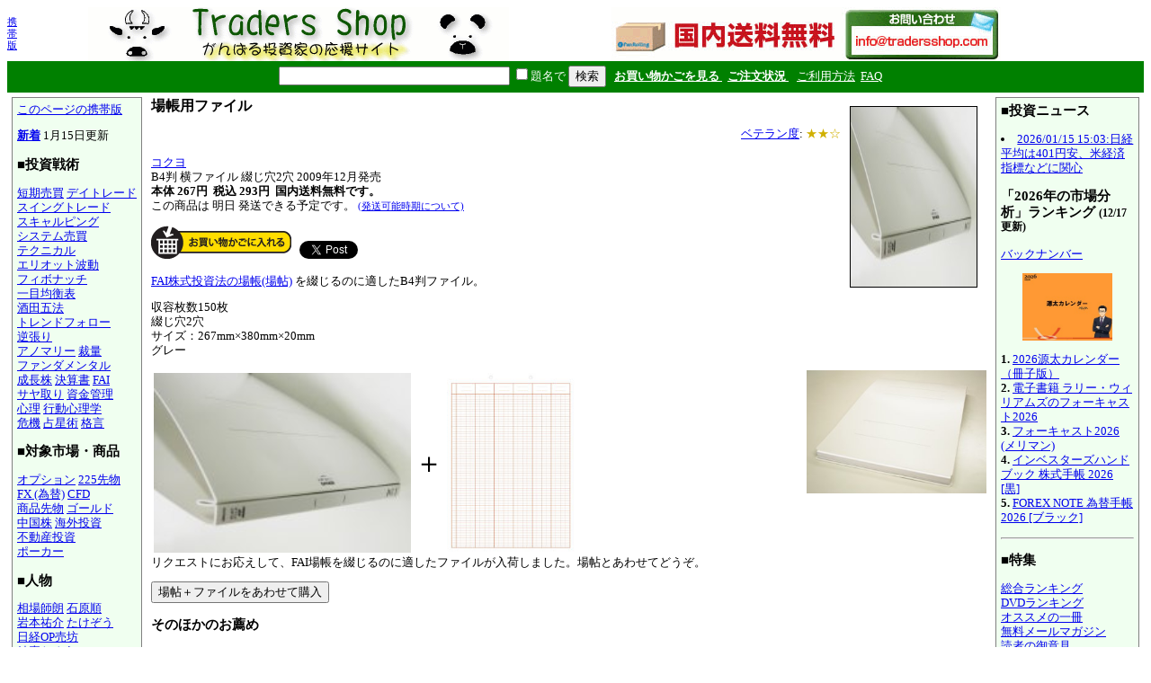

--- FILE ---
content_type: text/html; charset=EUC-JP
request_url: http://www.tradersshop.jp/bin/showprod?c=2011101100009
body_size: 16433
content:
<HTML>
<HEAD><!--龜-->
<META HTTP-EQUIV="Content-Type" CONTENT="text/html; charset=EUC-JP">
<META NAME=keywords CONTENT="場帳用ファイル,,2011101100009,コクヨ,バインダー 場帖用ファイル ばちょう">
<TITLE>場帳用ファイル</TITLE>
<STYLE TYPE="text/css"><!--
  BODY, TD, TH { font-size: 10pt; line-height: 1.25; }
  H1 { font-size: 14pt; }	/* for IE */
  H2 { font-size: 12pt; }
  H3 { font-size: 11pt; }
  FORM { margin-top: 0pt; margin-bottom: 0pt; }	/* for top bar */
  DIV.sprod {	/* product summary */
    float: left; width: 380px; margin-top: 10pt; margin-left: 5pt; }
  DIV.verse {	/* two-column article */
    float: left; width: 48%; margin-top: 10pt; margin-left: 5pt; }
--></STYLE><!-- Synchronize with TsCgiGen.chtml -->
<!--<LINK REL="stylesheet" TYPE="text/css" HREF="../topics/css/ts_semi_showprod.css">-->
<SCRIPT TYPE="text/javascript">
function redirect2mo() {
    var userAgent = navigator.userAgent || navigator.vendor || window.opera;
    if (/iPhone|Android/.test(userAgent) && !window.MSStream &&
	window.confirm("スマートフォン用サイトに移動します。")) {
	location.href = '/bin/mainfrm?mobile=1';
    }
}
</SCRIPT>
</HEAD>

<BODY BGCOLOR=white TOPMARGIN=8 LEFTMARGIN=8 onload="redirect2mo();">

<TABLE WIDTH=100% BORDER=0 CELLSPACING=0 CELLPADDING=0><TR>
 <TD WIDTH=1><SMALL><A HREF="mainfrm?mobile=1">携帯版</A></SMALL></TD>
 <TD ALIGN=center VALIGN=top><A HREF="mainfrm">
  <IMG SRC="../images/logo.gif"
   BORDER=0 WIDTH=468 HEIGHT=60 ALT="トレーダーズショップへようこそ。">
 </A>
 <!--<BR><A HREF="mainfrm?p=topics/10th/index">10周年記念ページ</A>-->
 </TD>
 <!--- %agentspecific--->
 <!--<TD><IMG SRC="../images/qrcode.trs.s.gif"
  BORDER=0 WIDTH=66 HEIGHT=66 ALT="QRコード">-->
 <TD><A HREF="mailto:info@tradersshop.com">
 <!--<IMG SRC="../images/inquiry.gif" BORDER=0 WIDTH=111 HEIGHT=61
  ALT="お問い合わせ 03-5386-7391 平日9:00-18:00 info@tradersshop.com"></A>-->
 <IMG SRC="../images/freeshipping.gif" BORDER=0 WIDTH=468 HEIGHT=60
  ALT="国内送料無料 info@tradersshop.com"></A>
 <TR HEIGHT=35 BGCOLOR=green>
 <TD><TD ALIGN=center COLSPAN=2>
  <FORM METHOD=get ACTION="searchprod">
   <INPUT TYPE=text NAME=key SIZE=30>
   <INPUT TYPE=checkbox NAME=cat VALUE=title><FONT COLOR=white>題名で</FONT>
   <INPUT TYPE=hidden NAME=loc VALUE=frm>
   <INPUT TYPE=submit VALUE="検索">&nbsp;&nbsp;
   <A HREF="showbag"><FONT COLOR=white><B>お買い物かごを見る
    </B></FONT></A>&nbsp;
   <A HREF="https://www.tradersshop.com/bin/showorder"><FONT COLOR=white><B>ご注文状況
    </B></FONT></A>&nbsp;&nbsp;
   <A HREF="mainfrm?p=help"><FONT COLOR=white>ご利用方法</FONT></A>&nbsp;
   <A HREF="mainfrm?p=faq"><FONT COLOR=white>FAQ</FONT></A>
  </FORM>
</TD></TR></TABLE>

<TABLE CELLPADDING=5 CELLSPACING=0><TR> <!-- 1x3 cells -->
 <TD VALIGN=top>
 <TABLE BGCOLOR=gray CELLPADDING=1 CELLSPACING=0><TR><TD>
 <TABLE BGCOLOR=honeydew CELLPADDING=5 CELLSPACING=0><TR><TD NOWRAP>
<A HREF="/bin/showprod?c=2011101100009&mobile=1">このページの携帯版</A><P>
  <P>
  <B><A HREF="searchprod?latest=60">新着</A></B>
<!-- webmodif.pl skip -->
1月15日更新<!--edittsprod-->
<!-- webmodif.pl end -->
  <H3>■投資戦術</H3>
  <A HREF="searchprod?key=%C3%BB%B4%FC%C7%E4%C7%E3">短期売買</A>
  <A HREF="searchprod?key=%A5%C7%A5%A4%A5%C8%A5%EC%A1%BC%A5%C9">デイトレード</A><BR>
  <A HREF="searchprod?key=%A5%B9%A5%A4%A5%F3%A5%B0%A5%C8%A5%EC%A1%BC%A5%C9">スイングトレード</A><BR>
  <A HREF="searchprod?key=%A5%B9%A5%AD%A5%E3%A5%EB%A5%D4%A5%F3%A5%B0">スキャルピング</A><BR>
  <!--<A HREF="searchprod?key=%C4%B9%B4%FC%C7%E4%C7%E3">長期売買</A><BR>-->
  <A HREF="searchprod?key=%A5%B7%A5%B9%A5%C6%A5%E0">システム売買</A><BR>
  <A HREF="searchprod?key=%A5%C6%A5%AF%A5%CB%A5%AB%A5%EB">テクニカル</A><BR>
  <A HREF="searchprod?key=%A5%A8%A5%EA%A5%AA%A5%C3%A5%C8%C7%C8%C6%B0">エリオット波動</A><BR>
  <A HREF="searchprod?key=%A5%D5%A5%A3%A5%DC%A5%CA%A5%C3%A5%C1">フィボナッチ</A><BR>
  <!--<A HREF="searchprod?key=%A5%DC%A5%EA%A5%F3%A5%B8%A5%E3%A1%BC%A5%D0%A5%F3%A5%C9">ボリンジャー</A><BR>-->
  <A HREF="searchprod?key=%B0%EC%CC%DC%B6%D1%B9%D5%C9%BD">一目均衡表</A><BR>
  <A HREF="searchprod?key=%BC%F2%C5%C4%B8%DE%CB%A1">酒田五法</A><BR>
  <A HREF="searchprod?key=%A5%C8%A5%EC%A5%F3%A5%C9%A5%D5%A5%A9%A5%ED%A1%BC">トレンドフォロー</A><BR>
  <!--<A HREF="searchprod?key=%A5%BF%A1%BC%A5%C8%A5%EB%A5%BA">タートルズ</A>-->
  <A HREF="searchprod?key=%B5%D5%C4%A5%A4%EA">逆張り</A><BR>
  <A HREF="searchprod?key=%A5%A2%A5%CE%A5%DE%A5%EA%A1%BC">アノマリー</A>
  <A HREF="searchprod?key=%BA%DB%CE%CC">裁量</A><BR>
  <!--<A HREF="searchprod?key=%B6%F5%C7%E4%A4%EA">空売り</A>-->
  <A HREF="searchprod?key=%A5%D5%A5%A1%A5%F3%A5%C0%A5%E1%A5%F3%A5%BF%A5%EB%A5%BA">ファンダメンタル</A><BR>
  <!--<A HREF="searchprod?key=%A5%D0%A5%EA%A5%E5%A1%BC%C5%EA%BB%F1">バリュー投資</A><BR>-->
  <A HREF="searchprod?key=%C0%AE%C4%B9%B3%F4">成長株</A>
  <A HREF="searchprod?key=%B7%E8%BB%BB%BD%F1">決算書</A>
  <A HREF="searchprod?key=FAI">FAI</A><BR>
  <A HREF="searchprod?key=%A5%B5%A5%E4%BC%E8%A4%EA">サヤ取り</A> 
  <A HREF="searchprod?key=%BB%F1%B6%E2%B4%C9%CD%FD">資金管理</A><BR>
  <A HREF="searchprod?key=%BF%B4%CD%FD">心理</A>
  <A HREF="searchprod?key=%B9%D4%C6%B0%BF%B4%CD%FD%B3%D8">行動心理学</A><BR>
  <A HREF="searchprod?key=%B4%ED%B5%A1">危機</A>
  <A HREF="searchprod?key=%C0%EA%C0%B1%BD%D1">占星術</A>
  <A HREF="searchprod?key=%C1%EA%BE%EC+%B3%CA%B8%C0">格言</A><BR>
  <H3>■対象市場・商品</H3>
  <A HREF="searchprod?key=%A5%AA%A5%D7%A5%B7%A5%E7%A5%F3">オプション</A>
  <A HREF="searchprod?key=225%C0%E8%CA%AA">225先物</A><BR>
  <A HREF="searchprod?key=FX">FX (為替)</A>
  <A HREF="searchprod?key=CFD">CFD</A><BR>
  <A HREF="searchprod?key=%BE%A6%C9%CA%C0%E8%CA%AA">商品先物</A>
  <A HREF="searchprod?key=%A5%B4%A1%BC%A5%EB%A5%C9">ゴールド</A><BR>
  <A HREF="searchprod?key=%C3%E6%B9%F1%B3%F4">中国株</A>
  <A HREF="searchprod?key=%B3%A4%B3%B0%C5%EA%BB%F1">海外投資</A><BR>
  <!--<A HREF="searchprod?key=IPO">IPO</A>-->
  <A HREF="searchprod?key=%C9%D4%C6%B0%BB%BA%C5%EA%BB%F1">不動産投資</A><BR>
  <!--<A HREF="searchprod?key=hedge+fund">ヘッジファンド</A><BR>-->
  <!--<A HREF="searchprod?key=%C5%EA%BB%F1%BF%AE%C2%F7">投資信託</A><BR>-->
  <A HREF="searchprod?key=%A5%DD%A1%BC%A5%AB%A1%BC">ポーカー</A><BR>
  <H3>■人物</H3>
  <A HREF="searchprod?key=%C1%EA%BE%EC%BB%D5%CF%AF">相場師朗</A>
  <A HREF="searchprod?key=%C0%D0%B8%B6%BD%E7">石原順</A><BR>
  <A HREF="searchprod?key=%B4%E4%CB%DC%CD%B4%B2%F0">岩本祐介</A>
  <A HREF="searchprod?key=%A4%BF%A4%B1%A4%BE%A4%A6">たけぞう</A><BR>
  <A HREF="searchprod?cat=authors&key=%C6%FC%B7%D0OP%C7%E4%CB%B7">日経OP売坊</A><BR>
  <A HREF="searchprod?key=%B7%EB%B4%EE%A4%BF%A4%ED%A4%A6">結喜たろう</A><BR>
  <A HREF="searchprod?key=%A5%A6%A5%A9%A1%BC%A5%EC%A5%F3%A1%A6%A5%D0%A5%D5%A5%A7%A5%C3%A5%C8">W・バフェット</A><BR>
  <A HREF="searchprod?key=%A5%AE%A5%E3%A5%F3">W・D・ギャン</A><BR>
  <A HREF="searchprod?key=%A5%D9%A5%F3%A5%B8%A5%E3%A5%DF%A5%F3%A1%A6%A5%B0%A5%EC%A5%A2%A5%E0">B・グレアム</A><BR>
  <!--<A HREF="searchprod?key=%A5%D4%A1%BC%A5%BF%A1%BC%A1%A6%A5%EA%A5%F3%A5%C1">ピーター・リンチ</A><BR>-->
  <A HREF="searchprod?key=%A5%E1%A5%EA%A5%DE%A5%F3">R・A・メリマン</A><BR>
  <A HREF="searchprod?key=%A5%AA%A5%CB%A1%BC%A5%EB">W・J・オニール</A><BR>
  <!--<A HREF="searchprod?key=%A5%EA%A5%F3%A5%C0+%A5%E9%A5%B7%A5%E5%A5%AD">リンダ・ラシュキ</A><BR>-->
  <A HREF="searchprod?key=%A5%ED%A5%B8%A5%E3%A1%BC%A5%BA">ジム・ロジャーズ</A><BR>
  <!--<A HREF="searchprod?key=%A5%B8%A5%E7%A1%BC%A5%B8+%A5%BD%A5%ED%A5%B9">ジョージ・ソロス</A><BR>-->
  <A HREF="searchprod?cat=authors&key=%A5%E9%A5%EA%A1%BC%A1%A6%A5%A6%A5%A3%A5%EA%A5%A2%A5%E0%A5%BA">ラリー・ウィリアムズ</A><BR>
  <H3>■製品・サービス</H3>
  <A HREF="searchprod?key=%A5%AB%A5%EC%A5%F3%A5%C0%A1%BC+2026">カレンダー</A><FONT COLOR=red>New!</FONT><BR>
  <A HREF="searchprod?cat=style&key=%A5%BB%A5%DF%A5%CA">セミナー</A>
  <A HREF="searchprod?cat=style&key=DVD">DVD</A>
  <A HREF="searchprod?cat=title&key=%A5%AA%A1%BC%A5%C7%A5%A3%A5%AA%A5%D6%A5%C3%A5%AFCD">CD</A><BR>
  <A HREF="searchprod?key=%A5%E1%A5%BF%A5%C8%A5%EC%A1%BC%A5%C0%A1%BC">メタトレーダー (MT4)</A><BR>
  <A HREF="searchprod?cat=style&key=%A5%BD%A5%D5%A5%C8%A5%A6%A5%A7%A5%A2">ソフトウェア</A>
  <A HREF="searchprod?cat=style&key=%A5%EC%A5%DD%A1%BC%A5%C8">レポート</A><BR>
  <A HREF="searchprod?cat=style&key=%BB%A8%BB%EF">雑誌</A>
  <A HREF="searchprod?key=%C4%EA%B4%FC%B9%D8%C6%C9">定期購読</A><BR>
  <A HREF="searchprod?key=%BE%AE%C0%E2">小説・読み物</A><BR>
  <A HREF="searchprod?key=%CC%A1%B2%E8">漫画</A>
  <A HREF="searchprod?cat=style&key=%A5%B2%A1%BC%A5%E0">ゲーム</A>
  <A HREF="searchprod?key=%BE%EC%C4%A2">場帳</A><BR>
  <A HREF="searchprod?cat=title&key=%A5%AA%A1%BC%A5%C7%A5%A3%A5%AA%A5%D6%A5%C3%A5%AF+">オーディオブック</A> <BR>
   <SMALL>　<A HREF="mainfrm?p=audiohelp">聞くには</A></SMALL><BR>
  <A HREF="searchprod?cat=style&key=%A5%A2%A5%A6%A5%C8%A5%EC%A5%C3%A5%C8">アウトレット</A>
  <A HREF="searchprod?cat=style&key=9%B3%E4%B0%FA">9割引</A>
  <!--<A HREF="searchprod?key=%BC%AD%C5%B5">辞典</A><BR>-->
  <H3>■その他</H3>
  <A HREF="searchprod?latest=60">新着</A>
  <!--<A HREF="searchprod?key=%A1%DA%B8%C5%CB%DC%A1%DB">古本</A><BR>-->
  <A HREF="searchprod?key=%BD%E9%BF%B4%BC%D4%B8%FE%A4%AD">初心者向き</A><BR>
  <A HREF="searchprod?key=%BF%AE%CD%D1%BC%E8%B0%FA">信用取引</A><BR>
  <A HREF="searchprod?key=%B6%E2%CD%BB%B9%A9%B3%D8">金融工学</A><BR>
  <!--<A HREF="searchprod?key=%A5%A4%A5%F3%A5%BF%A1%BC%A5%CD%A5%C3%A5%C8">インターネット</A><BR>-->
  <A HREF="searchprod?key=%C6%FE%BC%EA%BA%A4%C6%F1">他店で入手困難</A><BR>
  <A HREF="searchprod?cat=style&key=%A5%D6%A5%EB%A5%D9%A5%A2">ブルベアグッズ</A><BR>
  <HR>
  <A HREF="mainfrm">トップページ</A><BR>
  <A HREF="mailto:info@tradersshop.com">電子メール</A><BR>
  <A HREF="mainfrm?p=warehouse">事務所のご案内</A><BR>
  <A HREF="mainfrm?p=disclaimer">法定表示等</A><BR>
  <!--trap-->
  <FONT COLOR=honeydew>a@panrolling.com</FONT><BR>
 
 </TD></TR></TABLE>
 </TD></TR></TABLE>

 </TD><TD WIDTH=100% VALIGN=top><!--center pane-->

<IMG SRC=../images/prod/2011101100009.jpg ALIGN=right HSPACE=10 VSPACE=10 BORDER=1 WIDTH=140 HEIGHT=200
 ALT=" 場帳用ファイル">
<H2>場帳用ファイル</H2>
<DIV ALIGN=right><A HREF=mainfrm?p=veteran>ベテラン度</A>: 
<FONT COLOR=#d0b000>★★☆</FONT>
</DIV>
<BR>
<A HREF=searchprod?cat=pub&key=%A5%B3%A5%AF%A5%E8&loc=ptop>コクヨ</A><BR>
B4判 横ファイル 綴じ穴2穴 2009年12月発売<BR>
<B>本体 267円&nbsp; 税込 293円</B>
&nbsp;<B>国内送料無料です。</B>
<BR>
この商品は
明日
発送できる予定です。
<SMALL><A HREF=../shipdate.html TARGET=_blank>(発送可能時期について)
</A></SMALL>
<FORM METHOD=get ACTION=showbag>
<P><INPUT TYPE=image SRC=../images/tobag.gif
WIDTH=156 HEIGHT=37 ALT=お買い物かごに入れる>&nbsp;&nbsp;
<INPUT TYPE=hidden NAME=put-2011101100009 VALUE=0>
<a href="https://twitter.com/share" class="twitter-share-button" data-count="horizontal">Tweet</a><script type="text/javascript" src="https://platform.twitter.com/widgets.js"></script>
</FORM>
<P>
<A HREF="showprod?c=36">FAI株式投資法の場帳(場帖)</A> を綴じるのに適したB4判ファイル。<P>

収容枚数150枚<BR>
綴じ穴2穴 <BR>
サイズ：267mm×380mm×20mm<BR>
グレー<P>

<A HREF="../images/prod/2011101100009_1.jpg"><IMG SRC="../images/prod/2011101100009_1.jpg" WIDTH=200 BORDER=0 ALT="場帖用ファイル" ALIGN=right></A>

<TABLE><TR><TD>
<IMG SRC="../images/prod/2011101100009.jpg" HEIGHT=200 BORDER=0 ALT="場帖用ファイル"></A>
<TD><FONT SIZE=6>＋</FONT>
<TD><A HREF="showprod?c=36"><IMG SRC="../images/prod/36.jpg" HEIGHT=200 BORDER=0 ALT="FAI株式投資法の場帳（場帖）">
</TD></TABLE>
リクエストにお応えして、FAI場帳を綴じるのに適したファイルが入荷しました。場帖とあわせてどうぞ。

    <FORM METHOD=get ACTION=../bin/showbag>
     <INPUT TYPE=hidden NAME=put-2011101100009 VALUE=0>
     <INPUT TYPE=hidden NAME=put-36 VALUE=0>
     <INPUT TYPE=submit VALUE=場帖＋ファイルをあわせて購入>
    </FORM>

<P><H3>そのほかのお薦め</H3>
<DIV CLASS=sprod><P>
<A HREF="showprod?c=2011477500007&loc=rel"><IMG SRC=../images/prod/2011477500007.jpg ALIGN=left HSPACE=8 VSPACE=8
BORDER=1 WIDTH=80
HEIGHT=59>
<B>2026源太カレンダー（電子版）※開封PWはメールアドレス</B></A>
<P>
ベテラン度:
<FONT COLOR=#d0b000>★☆☆</FONT>
<BR>大岩川源太 源太塾（カレンダー）
<BR>ダウンロード販売
PDF 28頁 2025年11月発売
<BR>2,200円 すぐ発送
</DIV>

<DIV CLASS=sprod><P>
<A HREF="showprod?c=2011146700004&loc=rel"><IMG SRC=../images/prod/2011146700004.jpg ALIGN=left HSPACE=8 VSPACE=8
BORDER=1 WIDTH=80
HEIGHT=80>
<B>場帳・玉帳専用バインダー 2冊セット</B></A>
<P>
ベテラン度:
<FONT COLOR=#d0b000>★★☆</FONT>
<BR> 林投資研究所
<BR>縦390 横266 背幅23mm 2穴リング金具 2011年4月発売
<BR>3,300円 国内送料無料
すぐ発送
</DIV>

<DIV CLASS=sprod><P>
<A HREF="showprod?c=36&loc=rel"><IMG SRC=../images/prod/36.jpg ALIGN=left HSPACE=8 VSPACE=8
BORDER=1 WIDTH=80
HEIGHT=112>
<B>FAI株式投資法の場帳(場帖100枚)</B></A>
<P>
<BR>林投資研究所 林投資研究所
<BR>B4判 場帖100枚<BR>2,860円 国内送料無料
すぐ発送
</DIV>

<BR CLEAR=all>
<P>
<A HREF="javascript:window.history.back()">戻る</A>・<A HREF="mainfrm" ACCESSKEY=0>トップページへ</A>

 <!-- another TD in right.shtml which isn't shown in bin/showprod etc. -->
</TD>
<TD VALIGN=top><!--right pane-->
<TABLE WIDTH=160 BGCOLOR=gray CELLPADDING=1 CELLSPACING=0><TR><TD>
<TABLE BGCOLOR=honeydew CELLPADDING=5 CELLSPACING=0><TR><TD>

<!--<H3>■お問合せ<BR>03-5386-7391</H3>平日9:00-18:00
<A HREF="mailto:info@tradersshop.com">info@tradersshop.com</A>-->
<!--<A HREF="mailto:info@tradersshop.com">
<IMG SRC="../images/inquiry.gif" WIDTH=111 HEIGHT=61 BORDER=0
 ALT="お問合せ03-5386-7391 平日9:00-18:00"></A>-->
<!--<A HREF="mainfrm?p=topics/theme/demark">
<IMG SRC=../images/topics-demark.gif WIDTH=120 HEIGHT=120 BORDER=0></A>-->
<H3>■投資ニュース</H3>
<!-- webmodif.pl skip -->
<!--2026/01/15 15:03--><LI><A HREF="mainfrm?p=topics/news/00093400_20260115_031_00">2026/01/15 15:03:日経平均は401円安、米経済指標などに関心</A></LI>
<!--This file made by feednews.pl-->
<!-- webmodif.pl end -->

<H3>「2026年の市場分析」ランキング <SMALL>(12/17更新)</SMALL></H3>
<A HREF="mainfrm?p=back/ranking">バックナンバー</A>
<P>
<CENTER>
<A HREF="showprod?loc=rkm&c=2011477000002">
  <IMG SRC="../images/prod/2011477000002.jpg" WIDTH=100
       ALT="2026源太カレンダー（冊子版）"></A>
</CENTER>
<P>
<B>1.</B> <A HREF="showprod?loc=rkm&c=2011477000002">
  2026源太カレンダー（冊子版）</A><BR>
<B>2.</B> <A HREF="showprod?loc=rkm&c=2011481000005">
  電子書籍 ラリー・ウィリアムズのフォーキャスト2026</A><BR>
<B>3.</B> <A HREF="showprod?loc=rkm&c=9784905057215">
  フォーキャスト2026 (メリマン)</A><BR>
<B>4.</B> <A HREF="showprod?loc=rkm&c=9784905176657">
  インベスターズハンドブック 株式手帳 2026 [黒]</A><BR>
<B>5.</B> <A HREF="showprod?loc=rkm&c=9784905176633">
  FOREX NOTE 為替手帳 2026 [ブラック]</A><BR>

<HR>
<H3>■特集</H3>
<A HREF="mainfrm?p=topics/ranking/index">総合ランキング</A><BR>
<A HREF="mainfrm?p=topics/ranking/index#DVD">DVDランキング</A><BR>
<A HREF="mainfrm?p=topics/recommend/index">オススメの一冊</A><BR>
<A HREF="mainfrm?p=back/mailmag/index">無料メールマガジン</A><BR>
<A HREF="mainfrm?p=review/index">読者の御意見</A><BR>
<A HREF="mainfrm?p=topics/term/index">用語解説</A><BR>
<A HREF="mainfrm?p=topics/theme/index">投資のススメ</A><BR>
<A HREF="mainfrm?p=topics/column/index">著者の投資コラム</A>
<A HREF="mainfrm?p=topics/standbydsp">携帯待受画面</A><BR>
<A HREF="../topics/chicago/diary.html">シカゴ絵日記</A><BR>
<P>
カタログ:
<A HREF="../topics/tsbroc.pdf" TARGET="_blank">PDF</A> <SMALL>(25MB)</SMALL>
  <FONT COLOR=red>Updated!</FONT><BR>
<!-- <A HREF="../topics/pandvd.pdf" TARGET="_blank">DVDカタログ</A>
  <SMALL>(11MB)</SMALL><BR> -->
<A HREF="apply?pr=0">紙のカタログ請求</A>
<!--<P>
<A HREF="mainfrm?p=help">
 <IMG SRC="../images/cards-s.jpg" BORDER=1 WIDTH=120 HEIGHT=28></A>-->
<P>
<A HREF="mainfrm?p=alliance"><B>提携プログラム</B></A><BR>
　<SMALL>ウェブサイト、ブログを<BR>
　 お持ちの方、紹介料率<BR>
　 <B>最大20％！</B></SMALL>

<HR>

<H3>オーディオブック無料視聴</H3>
<B>Podcast</B> 
<A HREF="../../rss/audio.xml"><IMG SRC="../../images/logo_rss.gif" WIDTH=42 HEIGTH=17 BORDER=0 ALT="RSS配信"></A>
<P><FONT SIZE=-2>ポッドキャスティングの受信ソフトにこのバナーのアドレスを登録すると、新しいオーディオブックが更新された時に自動でダウンロードされ、より便利にお楽しみいただけます。このアイコンをiTunesにドラッグ＆ドロップすると自動的に登録されます。</FONT></P>
</TD></TR></TABLE>
</TD></TR></TABLE>

 </TD><!-- end of right pane -->
</TR></TABLE>

</BODY>
</HTML>
